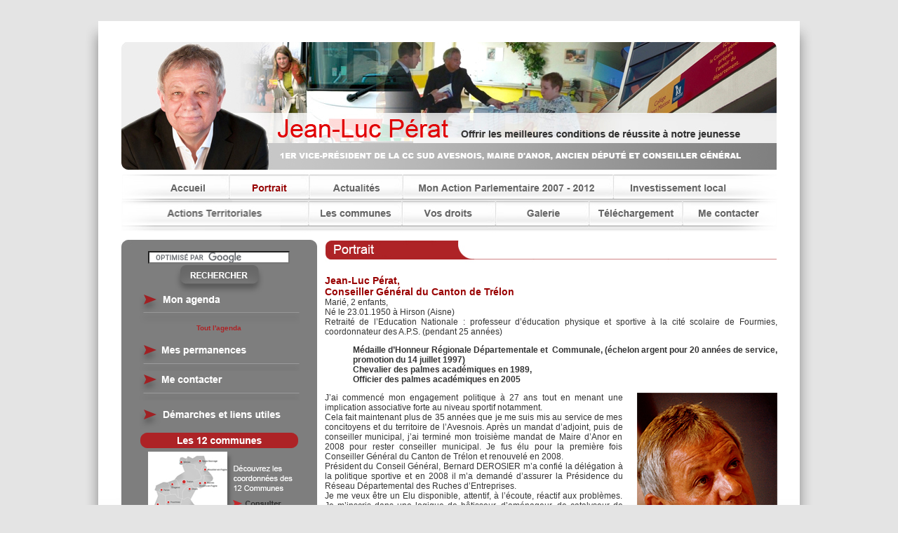

--- FILE ---
content_type: text/html; charset=iso-8859-1
request_url: http://perat.fr/portrait.php
body_size: 22741
content:
<!DOCTYPE html PUBLIC "-//W3C//DTD XHTML 1.0 Transitional//EN" "http://www.w3.org/TR/xhtml1/DTD/xhtml1-transitional.dtd">
<html xmlns="http://www.w3.org/1999/xhtml">
<head>
<meta http-equiv="Content-Type" content="text/html; charset=iso-8859-1" />
<title>Jean-Luc P&eacute;rat - Conseiller G&eacute;n&eacute;ral du canton de Tr&eacute;lon, Ancien D&eacute;put&eacute;, 1er Vice-Pr&eacute;sident d&rsquo;Action Fourmies et Environs</title> 
<meta name="keywords" content="Perat, Jean-Luc, conseil général, canton de Trelon, Nord" /> 
<meta name="description" content="Jean-Luc P&eacute;rat - Conseiller G&eacute;n&eacute;ral du canton de Tr&eacute;lon, Ancien D&eacute;put&eacute;, 1er Vice-Pr&eacute;sident d&rsquo;Action Fourmies et Environs." /> 
<link href="css/perat.css" rel="stylesheet" type="text/css" />
<script type="text/javascript" src="scripts/jquery-1.3.2.min.js"></script>
<script type="text/javascript" src="scripts/jquery.diaporama.js"></script>
<script type="text/javascript" src="scripts/script.js"></script>
</head>

<body>

    <div class="container">
		 	<div style="float:left; width:935px; height:182px; margin: 0; padding:0;"> 
	<ul class="diaporama">
    <li><img src="images/bandeau_transports2.jpg" alt="Jean-Luc P&eacute;rat " /></li>
    <li><img src="images/bandeau_communes.jpg" alt="Jean-Luc P&eacute;rat " /></li>
    <li><img src="images/bandeau_patrimoine1.jpg" alt="Jean-Luc P&eacute;rat " /></li>
    <li><img src="images/bandeau_patrimoine2.jpg" alt="Jean-Luc P&eacute;rat " /></li>
    <li><img src="images/bandeau_sports1.jpg" alt="Jean-Luc P&eacute;rat " /></li>
    <li><img src="images/bandeau_sports2.jpg" alt="Jean-Luc P&eacute;rat " /></li>
    <li><img src="images/bandeau_routes.jpg" alt="Jean-Luc P&eacute;rat " /></li>
    <li><img src="images/bandeau_interventions1.jpg" alt="Jean-Luc P&eacute;rat " /></li>
    <li><img src="images/bandeau_interventions2.jpg" alt="Jean-Luc P&eacute;rat " /></li>
      <li><img src="images/bandeau_sante.jpg" alt="Jean-Luc P&eacute;rat" /> </li>
    </ul>
    </div>         <div id="menu">
<ul>
<li><a id="acc" href="index.php" title="accueil"></a></li>

<li><a id="por_o" href="portrait.php" title="Portrait"></a></li>


<li><a id="act" href="actualites.php" title="Actualit&eacute;s"></a></li>

<li><a id="par" href="parlementaires.php" title="Mon action parlementaire"></a></li>

<li><a id="loc" href="locales.php" title="Investissement local"></a></li>




</ul>
</div>
          <div id="menu2">
<ul>
<li><a id="dep" href="cgen.php" title="Actions d&eacute;partementales"></a></li>


<li><a id="com" href="communes.php" title="Les communes"></a></li>

<li><a id="dro" href="droits.php" title="Vos droits"></a></li>


<li><a id="gal" href="galerie.php" title="Galerie"></a></li>

<li><a id="tel" href="telechargement.php" title="T&eacute;l&eacute;chargement"></a></li>

<li><a id="con" href="contact.php" title="Contact"></a></li>


</ul>
</div>
          <div class="gauche">
          

<div style="width:279px; background-color:#7e7e7e; margin:0; padding:0; color:#FFF;">
<img src="images/h_news.jpg" alt="www.perat.fr" />
<div style="width:229px;margin:0 25px; padding:0;" class="aligncenter">
	<form action="http://www.perat.fr/search.php" id="cse-search-box">
    <input type="hidden" name="cx" value="011736803743967706358:3n2vjxem01k" />
    <input type="hidden" name="cof" value="FORID:11" />
    <input type="hidden" name="ie" value="UTF-8" />
    <input type="text" name="q" size="31" />
    <input type="image" name="sa" src="images/b_recherche.png" />
    </form>
    <script type="text/javascript" src="http://www.google.com/coop/cse/brand?form=cse-search-box&lang=fr"></script>
    <a href="tout_agenda.php"><img src="images/b_agenda.png" alt="Mon agenda" /></a>
        <a href="tout_agenda.php"><strong> Tout l'agenda</strong></a><br/><br/>
	 <a href="permanences.php"><img src="images/b_perm.png" alt="Permanences" /></a>
     
	      
     <a href="contact.php"><img src="images/b_contact.png" alt="Me contacter" /></a>
	 <a href="droits.php"><img src="images/b_droits.png" alt="Vos droits" /></a>
     <a href="communes.php"><img src="images/b_communes.png" alt="Les 12 communes" /></a>
</div>

</div>

<div style="width:279px; background-color:#b9b8b8; margin:0; padding:0; color:#FFF;">
<img src="images/t_news.jpg" alt="Newsletter" />
<div style="width:229px;margin:0 25px; padding:0;">
<br/>
      <table>
        <form action="" method="post" name="form1" id="form1">  
          <tr>
            <td colspan="2"><strong>Vous souhaitez vous abonner &agrave; la Newsletter : </strong></td>
          </tr>
          <tr>
            <td>Civilit&eacute; :</td>
            <td>
            <select name="civilite" id="civilite">
                <option value="M.">M.</option>
                <option value="Mme">Mme</option>
                <option value="Mlle">Mlle</option>
            </select>
            </td>
          </tr>
          <tr>
            <td>Nom :</td>
            <td><input name="nom" type="text" id="nom" size="20" /></td>
          </tr>
          <tr>
            <td>Pr&eacute;nom :</td>
            <td><input name="prenom" type="text" id="prenom" size="20" /></td>
          </tr>
          <tr>
            <td>Email :</td>
            <td><input name="mail" type="text" id="mail" size="20" /></td>
          </tr>
          <tr>
            <td colspan="2" class="aligncenter">
              <input type="image" name="imageField" src="images/b_envoi.png" />
           </td>
          </tr>
          <input type='hidden' name='envoi' value='oui' />
        </form>
      </table>
      
</div>
<img src="images/b_news.jpg" alt="www.perat.fr" />
</div><font size=-2><br>
Une création </font>
<a href="http://www.citypass.fr/" target="_blank"><img src="http://www.citypass.fr/images/logo_negatif.jpg" alt="CityPass, cr&eacute;ation de sites internet" width="61" height="24" /></a>          </div>
         <div class="droite">
             <div style="float:left; width:645px; margin:0; padding:0; text-align:justify; ">
               <img src="images/t_portrait.jpg" alt="Portrait" /><br/>
               <br/>
               <p class="grostitres">Jean-Luc P&eacute;rat,<br />
                 <strong>Conseiller G&eacute;n&eacute;ral du  Canton de Tr&eacute;lon</strong>                 <br />
               </p>
               <p>Mari&eacute;, 2 enfants,<br />
                 N&eacute; le 23.01.1950 &agrave; Hirson (Aisne)<br />
               Retrait&eacute;  de l&rsquo;Education Nationale&nbsp;: professeur d&rsquo;&eacute;ducation physique et sportive &agrave;  la cit&eacute; scolaire de Fourmies, coordonnateur des A.P.S. (pendant 25 ann&eacute;es)</p><ul>
               <li><strong>M&eacute;daille d&rsquo;Honneur R&eacute;gionale D&eacute;partementale  et &nbsp;Communale, (&eacute;chelon argent pour 20  ann&eacute;es de service, promotion du 14 juillet 1997)</strong></li>
                <li><strong>Chevalier des palmes acad&eacute;miques en 1989,</strong></li>
                 <li><strong>Officier des palmes acad&eacute;miques en 2005               </strong></li>
               </ul>
               <p><strong><img src="images/port1.jpg"  alt="Jean-Luc P&eacute;rat" style="margin:0 0 20px 20px; float:right;" /></strong>J&rsquo;ai  commenc&eacute; mon engagement politique &agrave; 27 ans tout en menant une implication  associative forte au niveau sportif notamment. </p>
               <p>Cela  fait maintenant plus de 35 ann&eacute;es que je me suis mis au service de mes  concitoyens et du territoire de l&rsquo;Avesnois. Apr&egrave;s un mandat d&rsquo;adjoint, puis de  conseiller municipal, j&rsquo;ai termin&eacute; mon troisi&egrave;me mandat de Maire d&rsquo;Anor en 2008  pour rester conseiller municipal. Je fus &eacute;lu pour la premi&egrave;re fois Conseiller  G&eacute;n&eacute;ral du Canton de Tr&eacute;lon et renouvel&eacute; en 2008. <br />
Pr&eacute;sident du Conseil  G&eacute;n&eacute;ral, Bernard   DEROSIER m&rsquo;a confi&eacute; la d&eacute;l&eacute;gation &agrave; la politique sportive et  en 2008 il m&rsquo;a demand&eacute; d&rsquo;assurer la Pr&eacute;sidence du R&eacute;seau D&eacute;partemental des  Ruches d&rsquo;Entreprises.</p>
               <p>Je  me veux &ecirc;tre un Elu disponible, attentif, &agrave; l&rsquo;&eacute;coute, r&eacute;actif aux probl&egrave;mes. Je  m&rsquo;inscris dans une logique de b&acirc;tisseur, d&rsquo;am&eacute;nageur, de catalyseur de projets,  de chef d&rsquo;orchestre en quelque sorte et je souhaite &ecirc;tre un acteur majeur au  c&oelig;ur du dispositif. Depuis tr&egrave;s longtemps, je me suis engag&eacute; dans la  pr&eacute;servation et la protection de l&rsquo;environnement et de notre ruralit&eacute;  remarquable, dans l&rsquo;accompagnement de la jeunesse, des personnes &acirc;g&eacute;es et handicap&eacute;es,  dans des secteurs capitaux comme la sant&eacute;, le logement, l&rsquo;am&eacute;nagement  structurant avec une d&eacute;termination forte pour l&rsquo;emploi.</p>
               <p class="grostitres"><u>Mandats  &eacute;lectifs</u><br />
               <u>Ville  d&rsquo;Anor</u></p>
               <ul>
                 <li><strong>1977  &ndash; 1983&nbsp;: Maire-Adjoint d&rsquo;Anor</strong></li>
                 <li><strong>1983  &ndash; 1989&nbsp;: Conseiller Municipal d&rsquo;Anor</strong></li>
                 <li><strong>1989  &ndash; 1995&nbsp;: Maire d&rsquo;Anor</strong></li>
                 <li><strong>1995  &ndash; 2001&nbsp;: Maire d&rsquo;Anor</strong></li>
                 <li><strong>2001  &ndash; 2007&nbsp;: Maire d&rsquo;Anor</strong></li>
                 <li><strong>Depuis  2008 Conseiller municipal d&eacute;l&eacute;gu&eacute; &agrave; la Politique de la Ville et aux relations avec les collectivit&eacute;s</strong></li>
               </ul>
               <p class="grostitres"><u>D&eacute;partement  et Intercommunalit&eacute;&nbsp;:</u></p>
               <ul>
                 <li><strong>2001  &ndash; 2008&nbsp;: </strong>Conseiller G&eacute;n&eacute;ral, d&eacute;l&eacute;gu&eacute; aux sports en 2004</li>
                 <li><strong>Depuis  2008</strong> Conseiller G&eacute;n&eacute;ral du Canton de Tr&eacute;lon<br />
Membre  de la commission des sports, du tourisme et de la culture<br />
                   Membre  de la commission am&eacute;nagement des territoires, d&eacute;veloppement &eacute;conomique,  d&eacute;veloppement de l&rsquo;espace rural, logement et habitat.<br />
                   Pr&eacute;sident  du R&eacute;seau D&eacute;partemental des Ruches d&rsquo;Entreprises du Nord</li>
                 <li>Membre  de la Communaut&eacute; de Communes &laquo;Action Fourmies et environs&raquo; <strong>depuis 1992</strong>,  vice-pr&eacute;sident <strong>depuis 2001 </strong>et 1er vice-pr&eacute;sident<strong> depuis 2008</strong>.<br />
                   <br />
                 </li>
                 <li><strong>Membre  des conseils d&rsquo;administration&nbsp;:</strong>
                   <ul>
                     <li>Service  D&eacute;partemental d&rsquo;Incendie et de Secours (suppl&eacute;ant)</li>
                     <li>Agence  Technique D&eacute;partementale</li>
                     <li>Parc  Naturel R&eacute;gional de l&rsquo;Avesnois</li>
                     <li>Conseiller  G&eacute;n&eacute;ral en charge de l&rsquo;&eacute;valuation des politiques d&eacute;partementales</li>
                     <li>F.A.C.E.  (Fondation d&rsquo;Action Contre l&rsquo;Exclusion)</li>
                     <li>S.M.D.T.,  Ecomus&eacute;e, Mission Locale de l&rsquo;Avesnois, PLIE de Fourmies-Tr&eacute;lon&nbsp;</li>
                     <li>5  coll&egrave;ges (publics  et priv&eacute;s) du Canton de Tr&eacute;lon, 4 maisons&nbsp;  de retraite, &hellip;</li>
                     <li>Ruches  d&rsquo;entreprises du Conseil G&eacute;n&eacute;ral du Nord<br />
                       <br />
                     </li>
                     <li></li>
                     <li></li>
                     <li></li>
                     <li></li>
                   </ul>
                 </li>
                 
                 <li></li>
                 <li><strong>2007  &ndash; 2012&nbsp;: </strong>D&eacute;put&eacute; du Nord &ndash; 24i&egrave;me circonscription, membre de la commission  des affaires culturelles et de l&rsquo;&eacute;ducation (site www.perat.fr) </li>
               </ul>
               <p><span class="grostitres"><u>Les  principales actions en faveur de l&rsquo;&eacute;cole et des apprentissages&nbsp;</u>:</span></p>
               <ul>
                 <li><img src="images/por4.jpg" alt="Jean-Luc P&eacute;rat" style="margin:0 0 20px 20px; float:right;" />Cr&eacute;ation  d&rsquo;une Classe pupitre du 21si&egrave;cle<br />
                   R&eacute;novation de  l&rsquo;&eacute;cole primaire du &laquo;&nbsp;Petit Verger&nbsp;&raquo;<br />
                   Construction  d&rsquo;une &eacute;cole maternelle H.Q.E. l&rsquo;&eacute;cole du 21&egrave;me si&egrave;cle &laquo;&nbsp;Les  P&rsquo;tits Loups&nbsp;&raquo; et ouverture d&rsquo;une classe passerelle<br />
                   Mise en place  et d&eacute;veloppement de nombreuses activit&eacute;s culturelles, sportives, &eacute;ducatives  autour du temps p&eacute;ri-scolaire, scolaire et extra-scolaire<br />
                 Construction d&rsquo;un  centre de restauration scolaire de tr&egrave;s grande qualit&eacute;               </li>
               </ul>
               <p><u class="grostitres">Personnes  &acirc;g&eacute;es et handicap&eacute;es</u> </p>
               <ul>
                 <li><img src="images/por2.jpg" alt="Jean-Luc P&eacute;rat" style="margin:0 0 20px 20px; float:right;" />Construction  de la R&eacute;sidence services &laquo;&nbsp;le Clos des Forges&nbsp;&raquo; offrant 40  appartements prot&eacute;g&eacute;s aux personnes qui le d&eacute;sirent, ou qui le n&eacute;cessitent. Une  v&eacute;ritable alternative au placement en &eacute;tablissement ou en institution en  proposant un logement adapt&eacute; dans un environnement convivial de qualit&eacute;.<br />
                   <br />
                   R&eacute;alisation  de nombreux am&eacute;nagements d&rsquo;accessibilit&eacute; aux diff&eacute;rents b&acirc;timents publics, sur  les trottoirs, sur les passages pi&eacute;tonniers pour les personnes &agrave; mobilit&eacute;  r&eacute;duite, pour les poussettes, etc..               </li>
               </ul>
               <p><u class="grostitres">Am&eacute;nagement  structurant, Tourisme, Habitat et Cadre de vie</u><br />
                 <br />
               <strong>Depuis 1989  de nombreuses op&eacute;rations</strong> :</p>
               <ul>
<li></li>
<li><img src="images/por6.jpg" alt="Jean-Luc P&eacute;rat" style="margin:0 0 20px 20px; float:right;" />Place de  la gare, abords de la Mairie, place du 11 novembre, place du Poilu, Place du  Fort&hellip;</li>
                 <li>R&eacute;alisation  d&rsquo;une dizaine de tranches d&rsquo;assainissement collectif, traitement  de friches&nbsp;: Galoperie / Flament / Milourd / Tissage</li>
                 <li>Op&eacute;ration  de r&eacute;novation de 120 fa&ccedil;ades </li>
                 <li>Mise en  &oelig;uvre d&rsquo;une Op&eacute;ration Programm&eacute;e de l&rsquo;Am&eacute;lioration de l&rsquo;Habitat</li>
                 <li>Poursuite  par une OPAH de Revitalisation Rurale sur le Canton de Tr&eacute;lon</li>
                 <li>Nombreuses  r&eacute;habilitations de patrimoine immobilier avec plus de 130 logements  suppl&eacute;mentaires</li>
                 <li>Petit  patrimoine&nbsp;: chapelles requalifi&eacute;es (en lien avec l&rsquo;association des Amis  des Chapelles), fontaine, pompettes</li>
                 <li>Cr&eacute;ation  d&rsquo;un g&icirc;te de s&eacute;jour labellis&eacute; 3&eacute;pis par les G&icirc;tes de France accessible aux  personnes handicap&eacute;es.</li>
                 <li>R&eacute;alisation  de 8 logements en accession &agrave; la propri&eacute;t&eacute; (PSLA) et lancement d&rsquo;une nouvelle  op&eacute;ration sur l&rsquo;ancien site industriel du Tissage (6 PSLA et 7 locations  simples)               </li>
               </ul>
               <p class="grostitres"><u>Construction  - r&eacute;habilitation</u></p>
               <ul><li></li>
                 <li></li>
                 <li><img src="images/por3.jpg" alt="Jean-Luc P&eacute;rat" style="margin:0 0 20px 20px; float:right;" />Reconstruction  du gymnase Pierre de Coubertin, am&eacute;nagement fonctionnel pour la pratique des  diff&eacute;rents sports avec la r&eacute;alisation des vestiaires pour le football et  extension pour la pratique de la gymnastique</li>
                 <li>Modernisation  du 1000 Club</li>
                 <li>Reconstruction  et r&eacute;habilitation fonctionnelle de la salle des f&ecirc;tes Robert DUBAR</li>
                 <li>R&eacute;habilitation  de la Malterie et de l&rsquo;Espace Michel VANDERPLKANCKE pour y installer le  Syndicat d&rsquo;Initiative d&rsquo;Anor et un espace culturel et de r&eacute;union.</li>
                 <li>Modernisation  fonctionnelle de la Mairie par un am&eacute;nagement de confort aux services des  habitants</li>
                 <li>R&eacute;habilitation  compl&egrave;te de l&rsquo;ancien site des Glaces de Boussois&nbsp;: Espace Fran&ccedil;ois  Mitterrand               </li>
               </ul>
               <p><u class="grostitres">Nouvelles  technologies et communication</u><br />
                 <br />
                 L&rsquo;utilisation des TIC est pour les territoires ruraux un enjeu important. Dans  ce cadre, j&rsquo;ai initi&eacute; et d&eacute;velopp&eacute; de nombreux projets pour favoriser les  usages&nbsp;: la cr&eacute;ation du portail num&eacute;rique, &agrave; l&rsquo;&eacute;chelle des 2 Communaut&eacute;s  de Communes, qui offre une multitude de services aux citoyens et administr&eacute;s  (portail reconnu nationalement &nbsp;par  l&rsquo;obtention du Label Territoire Internet &agrave; Lyon en d&eacute;cembre 2005). La mise en  place d&rsquo;un Syst&egrave;me d&rsquo;Information G&eacute;ographique, les bornes interactives  citoyennes, plusieurs projets de d&eacute;mat&eacute;rialisation de proc&eacute;dure pour une  modernisation des services publics.<br />
                 <br />
               J&rsquo;ai &eacute;galement soutenu la cr&eacute;ation et l&rsquo;installation d&rsquo;une radio locale &agrave; Anor  qui diffuse des programmes sur plusieurs territoires&nbsp;: Nord, Aisne, Belgique.</p>
               <p><u class="grostitres">Economie  et intercommunalit&eacute;</u><br/><img src="images/por5.jpg" alt="Jean-Luc P&eacute;rat" /><br />
                 <br />
               Conscient  de l&rsquo;importance des regroupements des Communes dont le p&eacute;rim&egrave;tre, les  comp&eacute;tences et les projets doivent &ecirc;tre partag&eacute;s par des &eacute;lus convaincus et  passionn&eacute;s par le d&eacute;veloppement de leur territoire,&nbsp; j&rsquo;ai pour ma part apporter une multitude de  projets pour travailler &agrave; l&rsquo;&eacute;chelle des deux Communaut&eacute;s de Communes&nbsp;: le  Contrat de D&eacute;veloppement Rural de Fourmies-Tr&eacute;lon entre 1997 et 2003, reconnu  au niveau r&eacute;gional, en est un exemple avec notamment la r&eacute;cente labellisation nationale  du P&ocirc;le d&rsquo;Excellence Rural de Fourmies-Tr&eacute;lon dans le cadre d&rsquo;un dossier de  valorisation des mat&eacute;riaux naturels locaux, &agrave; savoir le bois sur Action et la  pierre sur le Guide.</p>
               <p>J&rsquo;ai  par ailleurs convaincu le Pr&eacute;sident Bernard DEROSIER et son vice-pr&eacute;sident  Patrick KANNER de la n&eacute;cessit&eacute; de donner au sud Avesnois un outil d&rsquo;avenir et  d&rsquo;ambition avec le projet de construction d&rsquo;un P&ocirc;le Intercommunal de  D&eacute;veloppement Economique PIDE sur Fourmies (<a href="http://www.pide-fourmies-trelon.fr" target="_blank">www.pide-fourmies-trelon.fr</a>). . Aujourd&rsquo;hui, ce projet est devenu  une r&eacute;alit&eacute; en int&eacute;grant &agrave; la fois sur le site une antenne de la Ruche  d&rsquo;Entreprises (<a href="http://www.reseau-ruches.fr/" target="_blank">www.reseau-ruches.fr</a>) de Maubeuge, le si&egrave;ge de la Communaut&eacute; de Communes ACTION  Fourmies et environs, les partenaires associ&eacute;s (Chambre de Commerce et  d&rsquo;Industrie, Chambre des M&eacute;tiers et de l&rsquo;Artisanat, la Boutique de Gestion  Espace, Face Thi&eacute;rache et Thi&eacute;rache Initiative) donnant ainsi au territoire une  force de frappe et d&rsquo;accompagnement pour les porteurs de projets et les  cr&eacute;ateurs &hellip; Ouverture programm&eacute;e au printemps 2013.               </p>
               <p>J&rsquo;ai  initi&eacute; le second P&ocirc;le Excellence Rural intitul&eacute; &lsquo;&rsquo; Excellence Services &lsquo;&rsquo; pour  les deux Communaut&eacute;s de Communes du Canton de Tr&eacute;lon avec un volet fort et  identifi&eacute; sur la sant&eacute;. Le dossier retenu avec 150 autres laur&eacute;ats parmi 461  dossiers, est le seul du D&eacute;partement du Nord &agrave; d&eacute;crocher le label national PER  et concentre les efforts de tout un territoire pour l&rsquo;am&eacute;lioration des services  et le renforcement de son attractivit&eacute;.&nbsp;  Articul&eacute; autour de l&rsquo;am&eacute;lioration des services en g&eacute;n&eacute;ral, &agrave; la  permanence et l&rsquo;acc&egrave;s aux soins en particulier.<br />
               Je  suis particuli&egrave;rement fier de ce dossier et du travail r&eacute;alis&eacute; par l&rsquo;ensemble  des &eacute;lus et  techniciens administratif du Canton de Tr&eacute;lon associ&eacute; aux professionnels de sant&eacute;, qui vise &agrave; la  cr&eacute;ation d&rsquo;un r&eacute;seau transfrontalier &lsquo;&rsquo; Excellence Services &lsquo;&rsquo;. Au travers de  celui-ci, Fourmies-Tr&eacute;lon&nbsp; se mobilise  pour renforcer son attractivit&eacute; &eacute;conomique et r&eacute;sidentielle par la  consolidation et le renforcement de l&rsquo;offre de sant&eacute;, l&rsquo;optimisation de  l&rsquo;administration locale, de l&rsquo;acc&egrave;s aux services et &agrave; l&rsquo;information.               </p>
               <p><u class="grostitres">Passions  &ndash; hobbies</u> <br />
                 <br />
                 <strong>Sport  en g&eacute;n&eacute;ral&nbsp;:</strong> Football  (titulaire du BE2 de football),Volley-ball, Rugby, Athl&eacute;tisme, P&ecirc;che en rivi&egrave;re...</p>
             </div>
            
         </div>
    </div>



</html>

--- FILE ---
content_type: text/css
request_url: http://perat.fr/css/perat.css
body_size: 5183
content:
@charset "utf-8";
/* CSS Document */

ul, ol {list-style-type:none;}
table {border:none; border-spacing:0;  margin:0; text-align: justify; border-collapse:collapse; }
a img {border: none;}
input, select, textarea{font-family: Arial, Helvetica, sans-serif;font-size:11px;color: #333;}
p{margin:0; padding:0;}
body{
	margin :0;
	padding:0;
	background-color:#e4e4e4;
	background-image:url(../images/fond.png);
	background-position:top center;
	background-repeat:no-repeat;
	font-family:Arial, Helvetica, sans-serif;
	font-size:12px;
	color:#333333;
	}
.container{
	width:935px;
	margin :60px auto 20px auto;
	padding:0;
	}
.gauche{
	float:left;
	width:279px;
	margin :10px 0 10px 0;
	padding:0;
	}
.droite{
	float:right;
	width:645px;
	margin :10px 0 10px 0;
	padding:0;
	}
.aligncenter{
	text-align:center;
	}
.alignright{
	text-align: right;
	}
.alignleft{
	text-align: left;
	}
.alerte{
	color:#900;
	font-size:10px;
	}
.titres{
	color:#900;
	font-weight:bold;
	}
.grostitres{
	color:#900;
	font-weight:bold;
	font-size:14px;
	}
a {
	font-size: 10px;
	color: #AE2326;
	font-weight: bold;
}
a:link {
	text-decoration: none;
}
a:visited {
	text-decoration: none;
	color: #AE2326;
}
a:hover {
	text-decoration: underline;
	color: #F00;
}
a:active {
	text-decoration: none;
	color: #AE2326;
}
a.liensplus {
	font-size: 14px;
	color: #333333;
	font-weight: bold;
}
a.liensplus:link {
	text-decoration: none;
}
a.liensplus:visited {
	text-decoration: none;
	color: #333333;
}
a.liensplus:hover {
	text-decoration: underline;
	color: #AE2326;
}
a.liensplus:active {
	text-decoration: none;
	color: #333333;
}
/* menu */
		
	#menu {width:935px; height:43px; overflow:hidden; margin:0;float:left;}
		
	#menu ul {margin:0;padding:0;}
	#menu li {list-style-type:none;display:inline;}
	#menu a {display:block;float:left;overflow:hidden;text-decoration:none;} 
	  
				#menu a#acc {width:155px;height:43px;background-image: url(../images/menu_01.jpg);background-position: top;}
				#menu a#acc_o, #menu a#acc:hover  {width:155px;height:43px;background-image: url(../images/menu_01.jpg);background-position: bottom;}
				
				#menu a#por {width:113px;height:43px;background-image: url(../images/menu_02.jpg);background-position: top;}
				#menu a#por_o, #menu a#por:hover  {width:113px;height:43px;background-image: url(../images/menu_02.jpg);background-position: bottom;}
				
				#menu a#act {width:133px;height:43px;background-image: url(../images/menu_03.jpg);background-position: top;}
				#menu a#act_o, #menu a#act:hover  {width:133px;height:43px;background-image: url(../images/menu_03.jpg);background-position: bottom;}
				
				#menu a#par {width:301px;height:43px;background-image: url(../images/menu_04.jpg);background-position: top;}
				#menu a#par_o, #menu a#par:hover  {width:301px;height:43px;background-image: url(../images/menu_04.jpg);background-position: bottom;}
				
				#menu a#loc {width:233px;height:43px;background-image: url(../images/menu_05.jpg);background-position: top;}
				#menu a#loc_o, #menu a#loc:hover  {width:233px;height:43px;background-image: url(../images/menu_05.jpg);background-position: bottom;}
				
				
/* menu2 */
		
	#menu2 {width:935px; height:47px; overflow:hidden; margin:0;float:left;}
		
	#menu2 ul {margin:0;padding:0;}
	#menu2 li {list-style-type:none;display:inline;}
	#menu2 a {display:block;float:left;overflow:hidden;text-decoration:none;} 
	  
				#menu2 a#dep {width:266px;height:47px;background-image: url(../images/menu2_01.jpg);background-position: top;}
				#menu2 a#dep_o, #menu2 a#dep:hover  {width:266px;height:47px;background-image: url(../images/menu2_01.jpg);background-position: bottom;}	
				
				#menu2 a#com {width:134px;height:47px;background-image: url(../images/menu2_02.jpg);background-position: top;}
				#menu2 a#com_o, #menu2 a#com:hover  {width:134px;height:47px;background-image: url(../images/menu2_02.jpg);background-position: bottom;}
				
				#menu2 a#dro {width:132px;height:47px;background-image: url(../images/menu2_03.jpg);background-position: top;}
				#menu2 a#dro_o, #menu2 a#dro:hover  {width:132px;height:47px;background-image: url(../images/menu2_03.jpg);background-position: bottom;}
				
				#menu2 a#gal {width:133px;height:47px;background-image: url(../images/menu2_04.jpg);background-position: top;}
				#menu2 a#gal_o, #menu2 a#gal:hover  {width:133px;height:47px;background-image: url(../images/menu2_04.jpg);background-position: bottom;}
				
				#menu2 a#tel {width:135px;height:47px;background-image: url(../images/menu2_05.jpg);background-position: top;}
				#menu2 a#tel_o, #menu2 a#tel:hover  {width:135px;height:47px;background-image: url(../images/menu2_05.jpg);background-position: bottom;}
				
				#menu2 a#con {width:135px;height:47px;background-image: url(../images/menu2_06.jpg);background-position: top;}
				#menu2 a#con_o, #menu2 a#con:hover  {width:135px;height:47px;background-image: url(../images/menu2_06.jpg);background-position: bottom;}
				
/* diaporama*/
.diaporama{
	position:relative;
	margin:0;
	padding:0;
}

.diaporama li{
    list-style-type:none;
    overflow:hidden;
    position:absolute; /* Les images seront positionnées toutes au même endroit */  
}

--- FILE ---
content_type: text/javascript
request_url: http://perat.fr/scripts/script.js
body_size: 108
content:
$(document).ready(function(){

	$(".diaporama").diaporama({
		animationSpeed: "slow",
		delay:5
	});

});


